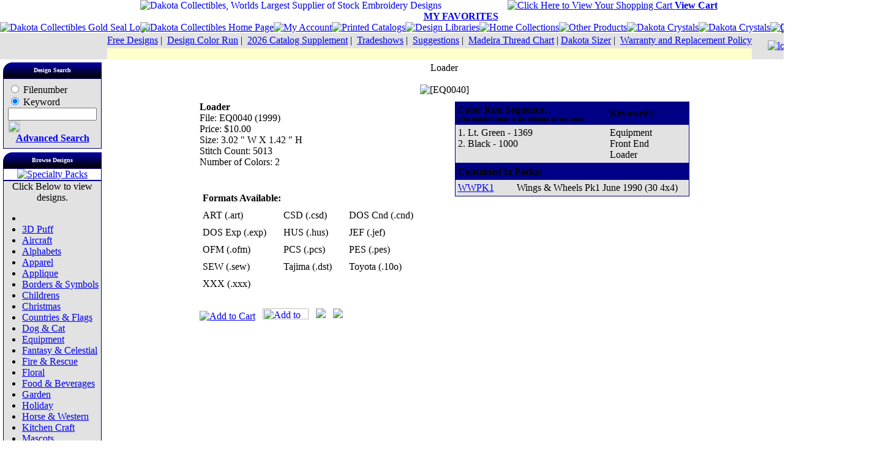

--- FILE ---
content_type: text/html
request_url: https://www.dakotacollectibles.com/comm/stock_detail.asp?view=&packsort=&stockcode=EQ0040%20%20%20%20&packcode=WWPK1&packname=
body_size: 8440
content:

<!DOCTYPE HTML PUBLIC "-//W3C//DTD HTML 4.0 Transitional//EN">
<html>
<head>
	<title>Dakota Collectibles, the World's Largest Supplier of Stock Embroidery Designs
	</title>
	<meta http-equiv="Content-Type" content="text/html; charset=iso-8859-1">
	<meta http-equiv="pragma" content="no-cache">
	<meta name="Classification" content="stock embroidery, design">
	<meta name="Description" content="Dakota Collectibles is the largest supplier of stock embroidery designs in the world! Our designs are available for all Swiss embroidery machines on disk, cassette, and paper tape.">
	<meta name="Keywords" content="Dakota Collectibles, stock embroidery, design, designs, Toyota, Tajima, Melco, Barudan, Stellar, embroidery, machines, condensed, expanded, DOS, Brother, supply, supplier, specialty, packs, packages, online ordering, Bismarck, North Dakota">
	<meta name="rating" content="General">
	<meta name="author" content="Vision Technology @ www.vision-technology.com">
	<meta name="title" content="Dakota Collectibles Commercial Embroidery Home Page">
	<link rel="shortcut icon" href="favicon.ico">
	<link rel='stylesheet' href='../common/stylesheets/dcdefault.css' type='text/css'>
	
<script language="javaScript" type="text/javascript">
<!-- //Ulead(R) RollOverButton(TM) 1.0 Generated JavaScript. Please do not edit.
nMaxItem = 4;
NameIndex = 0;
DefaultState = 1;

MouseOverState = 2;
MouseDownState = 3;
imgCounter = 0;

ImageList = new Array();

bIsSupportOK = (
	((navigator.appName == "Netscape") && (parseInt(navigator.appVersion) >= 3 )) ||
	((navigator.appName == "Microsoft Internet Explorer") && (parseInt(navigator.appVersion) >= 4 ))
);

function AddImageToImageList(name, Default, MouseOver, MouseDown)
{
	ImageList[imgCounter] = new Array(nMaxItem);
	ImageList[imgCounter][NameIndex] = name;
	ImageList[imgCounter][DefaultState] = new Image();
	ImageList[imgCounter][DefaultState].src = Default;
	if (MouseOver != "") {
		ImageList[imgCounter][MouseOverState] = new Image();
		ImageList[imgCounter][MouseOverState].src = MouseOver;
	}
	if (MouseDown != "") {
		ImageList[imgCounter][MouseDownState] = new Image();
		ImageList[imgCounter][MouseDownState].src = MouseDown;
	}

	imgCounter++;
}

function ReplaceImage(name, state)
{
	for (i = 0; i < imgCounter; i++) {
		if (document.images[ImageList[i][NameIndex]] != null) {
			if ((name == ImageList[i][NameIndex]) && (ImageList[i][state] != null))
			{
				document.images[name].src = ImageList[i][state].src;
			}
		}
	}
}

// ------------>
</script>

<script src="https://www.google-analytics.com/urchin.js" type="text/javascript"></script>
	<script language="JavaScript">
	<!--
		function gotoPack() {
			for (var i = 0; i < packselect.packs.options.length; i++) {
				if (packselect.packs.options[i].selected) {
					location.href = (packselect.packs.options[i].value);
				}
			}
		}
	-->
	</script>
	<script language="JavaScript">
	<!--		//hide
		function ExceedSize() {
			window.open('exceedssize.htm', 'ExceedSize', 'toolbar=no,location=no,directories=no,status=no,menubar=no,resizable=yes,copyhistory=no,scrollbars=no,width=300,height=220');
		}
	//-->
	</script>
	<script language="JavaScript">		
			// ------------
			// . Add in our swapable images
			// . ------------

			//AddImageToImageList("btnSiteGo", "images/search_go.gif","images/search_sel_go.gif","images/search_go.gif")
			
			
				AddImageToImageList("pIndividualDesignsTab", "../common/images/ind_designs.jpg","../common/images/ind_designs_roll.jpg","../common/images/ind_designs_roll.jpg")
			
				AddImageToImageList("pSpecialtyPackTab", "../common/images/spe_packs.jpg","../common/images/spe_packs_roll.jpg","../common/images/spe_packs_roll.jpg")
			
		
	</script>
</head>
<body bgcolor="#FFFFFF" marginwidth="0" marginheight="0" leftmargin="0" topmargin="0">
	
<script language="JavaScript">
		// ------------
		// . Add in our swapable images
		// . ------------
		//AddImageToImageList("btnSiteGo", "images/search_go.gif","images/search_sel_go.gif","images/search_go.gif")
		
			AddImageToImageList("pHomeTab", "../common/images/mainbuttons_03.jpg","../common/images/mainbuttonsroll_03.jpg","../common/images/mainbuttonsroll_03.jpg")
		
			AddImageToImageList("pMyAccountTab", "../common/images/mainbuttons_04.jpg","../common/images/mainbuttonsroll_04.jpg","../common/images/mainbuttonsroll_04.jpg")
		
			AddImageToImageList("pJTDesignsTab", "../common/images/JTDesigns_09.jpg","../common/images/JTDesignssroll_09.jpg","../common/images/JTDesignssroll_09.jpg")
		
			AddImageToImageList("pPrintedCatalogsTab", "../common/images/mainbuttons_05.jpg","../common/images/mainbuttonsroll_05.jpg","../common/images/mainbuttonsroll_05.jpg")
		
			AddImageToImageList("pDesignLibrariesTab", "../common/images/mainbuttons_06.jpg","../common/images/mainbuttonsroll_06.jpg","../common/images/mainbuttonsroll_06.jpg")
		
			AddImageToImageList("pHomeCollections", "../common/images/homecollections_09.jpg","../common/images/homecollectionsroll_09.jpg","../common/images/homecollectionsroll_09.jpg")
		
			AddImageToImageList("pOtherProductsTab", "../common/images/mainbuttons_07.jpg","../common/images/mainbuttonsroll_07.jpg","../common/images/mainbuttonsroll_07.jpg")
		
			AddImageToImageList("pGunoldTab", "../common/images/mainbuttons_08.jpg","../common/images/mainbuttonsroll_08.jpg","../common/images/mainbuttonsroll_08.jpg")
		
			AddImageToImageList("pLicensedProductsTab", "../common/images/mainbuttons_09.jpg","../common/images/mainbuttonsroll_09.jpg","../common/images/mainbuttonsroll_09.jpg")
		
		AddImageToImageList("pRhinestoneTab", "../common/images/mainbuttons_20.jpg","../common/images/mainbuttonsroll_20.jpg","../common/images/mainbuttonsroll_20.jpg")
		
			AddImageToImageList("pHelpTab", "../common/images/mainbuttons_10.jpg","../common/images/mainbuttonsroll_10.jpg","../common/images/mainbuttonsroll_10.jpg")
		
		AddImageToImageList("pCustDigitizingTab", "../common/images/mainbuttons_21.jpg","../common/images/mainbuttonsroll_21.jpg","../common/images/mainbuttonsroll_21.jpg")

</script>
<table width="100%" align="center" border="0" cellpadding="0" cellspacing="0" id="tblHeader"
	background="../common/images/topbg_02.jpg">
	<tr valign="bottom" align="center">
		<td width="25%" align="center" nowrap rowspan="2" nowrap>
			<a href="https://www.dakotacollectibles.com">
				<img src="../common/images/squirrellogo_02.jpg" align="center" hspace="0" vspace="0"
					alt="Dakota Collectibles Gold Seal Logo" border="0"></a>
		</td>
		<td valign="bottom" width="50%" align="center" nowrap>
			<a href="https://www.dakotacollectibles.com">
				<img src="../common/images/dclogo_03.jpg" alt="Dakota Collectibles, Worlds Largest Supplier of Stock Embroidery Designs"
					valign="top" align="left" border="0" /></a> <a href="https://www.dakotacollectibles.com/secure/ShoppingCart/default.aspx"
						class="menu2">
						<img src="../common/images/shopping_cart_empty.gif" border="0" alt="Click Here to View Your Shopping Cart">
						<b>View Cart</b> </a>
			<br />
			<a href="https://www.dakotacollectibles.com/secure/shoppingcart/myfavorites.aspx"
				class="menu2"><b>MY FAVORITES</b></a>
			<br />
		</td>
		<td width="25%" align="center" rowspan="2" nowrap>
			<a href="/comm/qpid.asp">
				<img src="/common/images/QPID_02.jpg" border="0" /></a>
			<!-- QPID_02 = /comm/qpid.asp -->
			<!-- Used Sets = /common/images/usedsetsforsale.jpg -->
		</td>
	</tr>
	<tr>
		<td valign="bottom" align="center" nowrap>
			<a href="https://www.dakotacollectibles.com/comm/default.asp?TabSelected=Home">
			<img name="pHomeTab" id="pHomeTab" alt="Dakota Collectibles Home Page" align="absbottom"
			border="0" src="../common/images/mainbuttons_03.jpg"
			onmouseover="if (bIsSupportOK) ReplaceImage('pHomeTab', MouseOverState); window.status='';return true;"
			onmouseout="if (bIsSupportOK) ReplaceImage('pHomeTab', DefaultState); window.status=window.defaultStatus;return true;"></a><a href="https://www.dakotacollectibles.com/secure/shoppingcart/myaccount.aspx"><img name="pMyAccountTab" alt="My Account" id="pMyAccountTab" align="absbottom" border="0"
			src="../common/images/mainbuttons_04.jpg"
			onmouseover="if (bIsSupportOK) ReplaceImage('pMyAccountTab', MouseOverState); window.status='';return true;"
			onmouseout="if (bIsSupportOK) ReplaceImage('pMyAccountTab', DefaultState); window.status=window.defaultStatus;return true;"></a><a href="https://www.dakotacollectibles.com/comm/catalog.asp?TabSelected=PrintedCatalogs"><img	name="pPrintedCatalogsTab" id="pPrintedCatalogsTab" alt="Printed Catalogs" align="absbottom"
			border="0" src="../common/images/mainbuttons_05.jpg"
			onmouseover="if (bIsSupportOK) ReplaceImage('pPrintedCatalogsTab', MouseOverState); window.status='';return true;"
			onmouseout="if (bIsSupportOK) ReplaceImage('pPrintedCatalogsTab', DefaultState); window.status=window.defaultStatus;return true;"></a><a href="https://www.dakotacollectibles.com/comm/designlibraries.asp?TabSelected=DesignLibraries"><img	name="pDesignLibrariesTab" alt="Design Libraries" id="pDesignLibrariesTab" align="absbottom"
			border="0" src="../common/images/mainbuttons_06.jpg"
			onmouseover="if (bIsSupportOK) ReplaceImage('pDesignLibrariesTab', MouseOverState); window.status='';return true;"
			onmouseout="if (bIsSupportOK) ReplaceImage('pDesignLibrariesTab', DefaultState); window.status=window.defaultStatus;return true;"></a><a href="https://www.dakotacollectibles.com/comm/collections.asp?TabSelected=HomeCollections"><img name="pHomeCollections" alt="Home Collections" id="pHomeCollections" align="absbottom"
			border="0" src="../common/images/homecollections_09.jpg"
			onmouseover="if (bIsSupportOK) ReplaceImage('pHomeCollections', MouseOverState); window.status='';return true;"
			onmouseout="if (bIsSupportOK) ReplaceImage('pHomeCollections', DefaultState); window.status=window.defaultStatus;return true;"></a><a href="https://www.dakotacollectibles.com/comm/otherproducts.asp?TabSelected=OtherProducts"><img name="pOtherProductsTab" alt="Other Products" id="pOtherProductsTab" align="absbottom"
			border="0" src="../common/images/mainbuttons_07.jpg"
			onmouseover="if (bIsSupportOK) ReplaceImage('pOtherProductsTab', MouseOverState); window.status='';return true;"
			onmouseout="if (bIsSupportOK) ReplaceImage('pOtherProductsTab', DefaultState); window.status=window.defaultStatus;return true;"></a><a href="https://www.dakotacollectibles.com/rhinestones"><img name="pRhinestoneTab" alt="Dakota Crystals" id="pRhinestoneTab" align="absbottom" border="0" src="../common/images/mainbuttons_20.jpg"
			onmouseover="if (bIsSupportOK) ReplaceImage('pRhinestoneTab', MouseOverState); window.status='';return true;"
			onmouseout="if (bIsSupportOK) ReplaceImage('pRhinestoneTab', DefaultState); window.status=window.defaultStatus;return true;"></a><a href="https://www.dakotacollectibles.com/CustomDigitizing"><img name="pCustDigitizingTab" alt="Dakota Crystals" id="pCustDigitizingTab" align="absbottom" border="0" src="../common/images/mainbuttons_21.jpg"
			onmouseover="if (bIsSupportOK) ReplaceImage('pCustDigitizingTab', MouseOverState); window.status='';return true;"
			onmouseout="if (bIsSupportOK) ReplaceImage('pCustDigitizingTab', DefaultState); window.status=window.defaultStatus;return true;"></a><a href="https://www.dakotacollectibles.com/gunold/default.asp?TabSelected=Gunold"><img name="pGunoldTab" alt="Gunold" id="pGunoldTab" align="absbottom" border="0" src="../common/images/mainbuttons_08.jpg"
			onmouseover="if (bIsSupportOK) ReplaceImage('pGunoldTab', MouseOverState); window.status='';return true;"
			onmouseout="if (bIsSupportOK) ReplaceImage('pGunoldTab', DefaultState); window.status=window.defaultStatus;return true;"></a><a href="https://www.dakotacollectibles.com/comm/JTDesigns.asp?TabSelected=JTDesigns"><img name="pJTDesignsTab" alt="JTDesigns" id="pJTDesignsTab" align="absbottom" border="0" src="../common/images/JTDesigns_09.jpg"
			onmouseover="if (bIsSupportOK) ReplaceImage('pJTDesignsTab', MouseOverState); window.status='';return true;"
			onmouseout="if (bIsSupportOK) ReplaceImage('pJTDesignsTab', DefaultState); window.status=window.defaultStatus;return true;"></a><a href="https://www.dakotacollectibles.com/comm/help.asp?TabSelected=Help"><img name="pHelpTab" alt="Help" id="pHelpTab" align="absbottom" border="0" src="../common/images/mainbuttons_10.jpg"
			onmouseover="if (bIsSupportOK) ReplaceImage('pHelpTab', MouseOverState); window.status='';return true;"
			onmouseout="if (bIsSupportOK) ReplaceImage('pHelpTab', DefaultState); window.status=window.defaultStatus;return true;"></a>
		</td>
	</tr>
</table>


<table width="100%" align="center" border="0" cellpadding="0" cellspacing="0" id="tblSubHeader">
	<tr>
		<!-- COPYRIGHT -->
		<td style="width: 175px" valign="middle" align="center" rowspan="2" bgcolor="#e2e2e2"
			nowrap>
		</td>
		<td colspan="2" align="center" height="25" class="menubar" bgcolor="#e2e2e2" nowrap>
			<a href="https://www.dakotacollectibles.com/comm/freedesigns.asp?view="
				class="menubar">Free Designs</a>&nbsp;|&nbsp; <a href="https://www.dakotacollectibles.com/CommonSite/pdf/WB26.pdf"
					target="_blank" class="menubar">Design Color Run</a>&nbsp;|&nbsp; <a class="menubar" href="/commonsite/pdf/2026CatalogSupplement.pdf" target="_blank")>2026 Catalog Supplement</a>&nbsp;|&nbsp; <a href="https://www.dakotacollectibles.com/comm/trade.asp?view="
						class="menubar">Tradeshows</a>&nbsp;|&nbsp; <a href="https://www.dakotacollectibles.com/comm/suggestions.asp?view="
							class="menubar">Suggestions</a>&nbsp;|&nbsp; <a href="https://www.dakotacollectibles.com/comm/madeira_intro.asp"
								class="menubar">Madeira Thread Chart</a>&nbsp;|&nbsp<a class="menubar" href="/comm/sizer.asp">Dakota Sizer</a>&nbsp;|&nbsp; <a href="https://www.dakotacollectibles.com/comm/WR_Policy.asp"
									class="menubar">Warranty and Replacement Policy</a>
		</td>
		<td style="width: 175px" valign="middle" align="center" rowspan="2" bgcolor="#e2e2e2"
			nowrap>
			
			<a href="https://www.dakotacollectibles.com/secure/shoppingcart/login.aspx?view=">
				<img src="/common/images/login.png" border="0" alt="login" vspace="5" hspace="5" /></a>
			<a href="https://www.dakotacollectibles.com/secure/shoppingcart/Registration.aspx">
				<img src="/common/images/register.png" border="0" vspace="5" hspace="5" alt="register" /></a>
			
		</td>
	</tr>
	<tr>
		<td height="1" bgcolor="#ffffcc" class="sidebars" align="center">
			
			&nbsp;
			
		</td>
	</tr>
</table>

		<table width="100%" border="0" cellspacing="0" cellpadding="5">
			<tr>
				<!-- LEFT COLUMN -->
				<td width="175" valign="top">
				 
<script language="JavaScript" type="text/javascript">
	function warning() {
		window.open("CopyWriteWarning.htm", null,
    			"height=235,width=450,status=yes,toolbar=no,menubar=no,location=no");
	}
</script>
<table width="100%" cellpadding="0" cellspacing="0" border="0" summary="search">
	<!-- SEARCH -->
	<tr valign="bottom">
		<td style="background-color: #ffffff; background-image: url(/SiteImages/HdrBlank.jpg);
			background-repeat: no-repeat;" align="center" valign="middle" height="26px">
			<div align="center">
				<font size="1" color="white"><strong>Design Search</strong></font></div>
		</td>
	</tr>
	<tr valign="top">
		<td style="border: 1px solid #000087;" align="center">
			<table width="100%" cellpadding="7" cellspacing="0" border="0" summary="">
				<tr>
					<td bgcolor="#e2e2e2" valign="top" class="plain_text">
						<form method="post" action="/comm/searchstd.asp?view=indi" style="margin: 0px;
						padding: 0px;">
						<input type="radio" name="searchtype" value="filenumber" />
						Filenumber<br />
						<input type="radio" name="searchtype" value="keyword" checked="checked" />
						Keyword<br />
						<input type="text" name="searchstring" size="16" class="boxes" />
						<input type="image" width="20" height="20" border="0" value="gosearch" name="go_button"
							src="../common/images/gobutton_21.jpg" align="absmiddle" />
						</form>
						<center>
							<a href="/comm/search.asp"><b>Advanced Search</b></a>
						</center>
					</td>
				</tr>
			</table>
		</td>
	</tr>
	<tr>
		<td style="height: 6px">
		</td>
	</tr>
	<!-- DESIGN MENU -->
	<tr valign="bottom">
		<td style="background-color: #ffffff; background-image: url(/SiteImages/HdrBlank.jpg);
			background-repeat: no-repeat;" align="center" valign="middle" height="26px">
			<div align="center">
				<font size="1" color="white"><strong>Browse Designs</strong></font></div>
		</td>
	</tr>
	<tr valign="top">
		<td style="border: 1px solid #000087;" align="center">
            
			<a href='?view=indi'>
				<img name="pIndividualDesignsTab" alt="" id="pIndividualDesignsTab" align="absbottom"
					border="0" src="../common/images/ind_designs_roll.jpg"
					onmouseover=""
					onmouseout=""
					alt="Individual Designs"></a><a href='?view=category'><img
						name="pSpecialtyPackTab" alt="Specialty Packs" id="pSpecialtyPackTab" align="absbottom"
						border="0" src="../common/images/spe_packs.jpg"
						onmouseover="if (bIsSupportOK) ReplaceImage('pSpecialtyPackTab', MouseOverState); window.status='';return true;"
						onmouseout="if (bIsSupportOK) ReplaceImage('pSpecialtyPackTab', DefaultState); window.status=window.defaultStatus;return true;"></a>
		</td>
	</tr>
	<tr valign="top">
		<td style="border: 1px solid #000087;" bgcolor="#e2e2e2" align="left" class="plain_text">
			<center>
				Click Below to view designs.
				
			</center>
			<ul class="menu1" style="margin-left: -10;">
				
				<li><a href="/comm/section_detail.asp?section=">
					</a></li>
				
				<li><a href="/comm/section_detail.asp?section=3D+Puff">
					3D Puff</a></li>
				
				<li><a href="/comm/section_detail.asp?section=Aircraft">
					Aircraft</a></li>
				
				<li><a href="/comm/section_detail.asp?section=Alphabets">
					Alphabets</a></li>
				
				<li><a href="/comm/section_detail.asp?section=Apparel">
					Apparel</a></li>
				
				<li><a href="/comm/section_detail.asp?section=Applique">
					Applique</a></li>
				
				<li><a href="/comm/section_detail.asp?section=Borders+%26+Symbols">
					Borders & Symbols</a></li>
				
				<li><a href="/comm/section_detail.asp?section=Childrens">
					Childrens</a></li>
				
				<li><a href="/comm/section_detail.asp?section=Christmas">
					Christmas</a></li>
				
				<li><a href="/comm/section_detail.asp?section=Countries+%26+Flags">
					Countries & Flags</a></li>
				
				<li><a href="/comm/section_detail.asp?section=Dog+%26+Cat">
					Dog & Cat</a></li>
				
				<li><a href="/comm/section_detail.asp?section=Equipment">
					Equipment</a></li>
				
				<li><a href="/comm/section_detail.asp?section=Fantasy+%26+Celestial">
					Fantasy & Celestial</a></li>
				
				<li><a href="/comm/section_detail.asp?section=Fire+%26+Rescue">
					Fire & Rescue</a></li>
				
				<li><a href="/comm/section_detail.asp?section=Floral">
					Floral</a></li>
				
				<li><a href="/comm/section_detail.asp?section=Food+%26+Beverages">
					Food & Beverages</a></li>
				
				<li><a href="/comm/section_detail.asp?section=Garden">
					Garden</a></li>
				
				<li><a href="/comm/section_detail.asp?section=Holiday">
					Holiday</a></li>
				
				<li><a href="/comm/section_detail.asp?section=Horse+%26+Western">
					Horse & Western</a></li>
				
				<li><a href="/comm/section_detail.asp?section=Kitchen+Craft">
					Kitchen Craft</a></li>
				
				<li><a href="/comm/section_detail.asp?section=Mascots">
					Mascots</a></li>
				
				<li><a href="/comm/section_detail.asp?section=Military">
					Military</a></li>
				
				<li><a href="/comm/section_detail.asp?section=Miscellaneous">
					Miscellaneous</a></li>
				
				<li><a href="/comm/section_detail.asp?section=Music">
					Music</a></li>
				
				<li><a href="/comm/section_detail.asp?section=Nautical">
					Nautical</a></li>
				
				<li><a href="/comm/section_detail.asp?section=Occupation">
					Occupation</a></li>
				
				<li><a href="/comm/section_detail.asp?section=Quilt+Squares">
					Quilt Squares</a></li>
				
				<li><a href="/comm/section_detail.asp?section=Religious">
					Religious</a></li>
				
				<li><a href="/comm/section_detail.asp?section=Scenic">
					Scenic</a></li>
				
				<li><a href="/comm/section_detail.asp?section=Scroll+%26+Crest">
					Scroll & Crest</a></li>
				
				<li><a href="/comm/section_detail.asp?section=Southwest">
					Southwest</a></li>
				
				<li><a href="/comm/section_detail.asp?section=Sports">
					Sports</a></li>
				
				<li><a href="/comm/section_detail.asp?section=Wheels">
					Wheels</a></li>
				
				<li><a href="/comm/section_detail.asp?section=Wheels+Toyota">
					Wheels Toyota</a></li>
				
				<li><a href="/comm/section_detail.asp?section=Wildlife">
					Wildlife</a></li>
				
				<li><a href="/comm/section_detail.asp?section=World+Cultures">
					World Cultures</a></li>
				
			</ul>
		</td>
	</tr>
	<tr>
		<td style="height: 6px">
		</td>
	</tr>
	<!-- OTHER SITES -->
	<tr>
		<td align="center">
			<a onclick="warning();" style="cursor: pointer;">
				<img src="/common/images/copyrightwarning_29.jpg" border="0" /></a>
		</td>
	</tr>
	<tr>
		<td style="height: 6px">
		</td>
	</tr>
</table>
<br />
<br />

		<br />
		<br />
		<!-- Not sure what this code does -->
		
		<!-- End of Not sure what this code does -->
		
		</td>
		<!-- END LEFT COLUMN -->
		<!--  RIGHT HAND BODY -->
		<td width="90%" valign="top" align="center">
			<!-- DESIGN MESSAGE -->
			<table width="100%" border="0" cellspacing="0" cellpadding="0">
				
			</table>
			<!-- END DESIGN MESSAGE -->
			<!-- DESIGN DETAILS -->
			<table  cellspacing="0" cellpadding="0" border="0" width="800">
			    	<tr>
					<td valign="top" align="center" colspan="2" class="pagetitle">
						Loader                        <br /><br>
					</td>
				</tr>
			
				<tr>
					<td colspan="2" valign="top" align="center">
						
						<img src="../images/items/EQ0040.jpg                              " border="0" alt="[EQ0040]">
					</td>
				</tr>
				<tr>
					<td colspan="2" valign="top" align="center">
						<img src="../common/images/singlpix.gif" width="1" height="10" border="0" alt="">
					</td>
				</tr>
				<tr>
					<td valign="top">
						<b>
							Loader                        
						</b>
						<br />
						File:
						EQ0040 (1999)<br />
						Price:
						$10.00
						<br />
						Size:
						3.02
						" W X
						1.42
						" H<br />
						Stitch Count:
						5013
						<br />
						Number of Colors:
						2
                        <br />

						<br /><br />
						<table  cellpadding="5" cellspacing="0" border="0" id="Table2">
										<tr>
											<td colspan="6">
												<b>Formats Available:</b>
											</td>
										</tr>
										<tr>
										
											<td  valign="top"  class="menu1">
												ART (.art)
											</td><td>&nbsp;&nbsp;</td>
										
										
										
											<td  valign="top"  class="menu1">
												CSD (.csd)
											</td><td>&nbsp;&nbsp;</td>
										
										
										
											<td  valign="top"  class="menu1">
												DOS Cnd (.cnd)
											</td><td>&nbsp;&nbsp;</td>
										
										</tr><tr>
										
											<td  valign="top"  class="menu1">
												DOS Exp (.exp)
											</td><td>&nbsp;&nbsp;</td>
										
										
										
											<td  valign="top"  class="menu1">
												HUS (.hus)
											</td><td>&nbsp;&nbsp;</td>
										
										
										
											<td  valign="top"  class="menu1">
												JEF (.jef)
											</td><td>&nbsp;&nbsp;</td>
										
										</tr><tr>
										
											<td  valign="top"  class="menu1">
												OFM (.ofm)
											</td><td>&nbsp;&nbsp;</td>
										
										
										
											<td  valign="top"  class="menu1">
												PCS (.pcs)
											</td><td>&nbsp;&nbsp;</td>
										
										
										
											<td  valign="top"  class="menu1">
												PES (.pes)
											</td><td>&nbsp;&nbsp;</td>
										
										</tr><tr>
										
											<td  valign="top"  class="menu1">
												SEW (.sew)
											</td><td>&nbsp;&nbsp;</td>
										
										
										
											<td  valign="top"  class="menu1">
												Tajima (.dst)
											</td><td>&nbsp;&nbsp;</td>
										
										
										
											<td  valign="top"  class="menu1">
												Toyota (.10o)
											</td><td>&nbsp;&nbsp;</td>
										
										</tr><tr>
										
											<td  valign="top"  class="menu1">
												XXX (.xxx)
											</td><td>&nbsp;&nbsp;</td>
										
										</tr>
									</table>
									
						<br />
						
						<img src="../common/images/singlpix.gif" width="1" height="6" border="0" alt=""><br />
						<!-- The following 3 lines hides the cart and favorite buttons from viewers lookihng at Balboa pack details. -->
						
						<!-- Also remove the end if on line 442 before the close of the td tag -->
						
						<a href="https://www.dakotacollectibles.com/secure/ShoppingCart/default.aspx?stockcode=EQ0040&amp;view=&amp;param=add&return=/comm/default.asp">
							<img src="../common/images/add_to_cart.jpg" name="EQ0040cart" vspace="2"
								border="0" alt="Add to Cart"></a>&nbsp;&nbsp;
						<a href="https://www.dakotacollectibles.com/secure/shoppingcart/myfavorites.aspx?view=&amp;stockcode=EQ0040">
							<img src="../common/images/favorite.jpg" width="75" height="18" name="EQ0040favo"
								vspace="2" border="0" alt="Add to My Favorites List"></a>&nbsp;&nbsp;
						
                        <a href="stock_detail_print.asp?stockcode=EQ0040" target="_none"><img src="../common/images/print.jpg" name="Print EQ0040" vspace="2" border="0" /></a>&nbsp;&nbsp;
						<a href="">
							<img src="../common/images/return.jpg" name="EQ0040retu" vspace="2" border="0"></a>
						
					</td>
					<td valign="top">
						<table width="100%" cellpadding="1" cellspacing="0" border="0" bgcolor="#000087">
							<tr>
								<td>
									<table width="100%" cellpadding="4" cellspacing="0" border="0">
										<tr>
											<td width="65%" bgcolor="#000087" class="in_cl_table_text_sm">
												<b>Color Run Sequence:<br /><font size="-2">(The number refers to the Madeira thread cone)</font></b>
											</td>
											<td width="35%" bgcolor="#000087" class="in_cl_table_text_sm">
												<b>Keywords:</b>
											</td>
										</tr>
										<tr>
											<td width="65%" valign="top" bgcolor="#e2e2e2" class="menu1">
												1. Lt. Green            - 1369<br />2. Black                - 1000<br />
											</td>
											<td width="35%" valign="top" bgcolor="#e2e2e2" class="menu1">
												Equipment           <br />Front End           <br />Loader              <br />
											</td>
										</tr>
									</table>
								</td>
							</tr>
							<tr>
								<td>
									<table width="100%" cellpadding="4" cellspacing="0" border="0" id="Table1">
										<tr>
											<td bgcolor="#000087" class="in_cl_table_text_sm" colspan="2">
												<b>Contained in Packs:</b>
											</td>
										</tr>
										
										<tr>
											<td width="25%" valign="top" bgcolor="#e2e2e2" class="menu1">
												<a href="pack_detail.asp?packcode=WWPK1+++++&amp;view=&amp;return=/comm/Stock_Detail.asp"
													class="menu1">
													WWPK1     
												</a>
											</td>
											<td width="75%" valign="top" bgcolor="#e2e2e2" class="menu1">
												Wings & Wheels Pk1 June 1990 (30 4x4) 
											</td>
										</tr>
										
									</table>
								</td>
							</tr>
							
						</table>
					</td>
				</tr>
				<tr>
					<td valign="top">
						
					</td>
					<td>
					</td>
				</tr>
			</table>
			<!-- END DESIGN DETAILS -->
		</td>
		<!-- END RIGHT HAND BODY -->
		</tr>
	</table>
	<!-- END CENTER SECTION -->
	<!-- LEGAL NOTICE -->
	<table width="98%" cellpadding="1" cellspacing="0" align="center" border="0" bgcolor="#000000">
		<tr>
			<td>
				<table width="100%" border="0" cellspacing="0" cellpadding="10" bgcolor="#FFFFFF">
					<tr>
						<td class="legal">
							<b>Legal Notice</b><br>
Making a copy, by any means, of Dakota Collectibles' artwork or design software is a violation of copyright law.  The design software is licensed to the original customer for embroidery use at one location. &copy;1990-2026 Dakota Collectibles.  ALL RIGHTS RESERVED.<P>Notice:  The use of mascot logos in connection with any college or university, or any professional sports team, has not been authorized. Therefore, no one may use such logos in connection with a team name, slogan, and/or colors, or otherwise in a team context, without the express written consent of the respective institution and/or its authorized representative.
						</td>
					</tr>
				</table>
			</td>
		</tr>
	</table>
	<!-- END LEGAL NOTICE -->
	<!-- PAGE END TABLE -->
	<table width="100%" cellpadding="0" cellspacing="0">
		<tr>
			<td align="center" class="menu1">
				<br />

<a href="http://www.dakotacollectibles.com/comm/default.asp?view=indi" class="menu1">HOME</a> | <a href="https://www.dakotacollectibles.com/secure/shoppingcart/myaccount.aspx" class="menu1">MY ACCOUNT</a> | <a href="http://www.dakotacollectibles.com/comm/catalog.asp?view=indi" class="menu1">CATALOG</a> | <a href="http://www.dakotacollectibles.com/comm/search.asp?view=indi" class="menu1">SEARCH</a> |
<a href="http://www.dakotacollectibles.com" class="menu1">HOME EMBROIDERY</a> | <a href="http://www.dakotacollectibles.com/comm/corpinfo.asp?view=indi" class="menu1">CORPORATE INFORMATION</a> | <a href="http://www.dakotacollectibles.com/comm/links.asp" class="menu1">INDUSTRY LINKS</a> | <a href="http://www.dakotacollectibles.com/comm/help.asp" class="menu1">HELP</a> | <a href="http://www.dakotacollectibles.com/comm/contact.asp?view=indi" class="menu1">CONTACT US</a><br />
<a href="http://www.dakotacollectibles.com/comm/suggestions.asp?view=indi" class="menu1">DESIGN SUGGESTIONS</a> | <a href="http://www.dakotacollectibles.com/comm/terms.asp" class="menu1">TERMS OF SERVICE</a> | <a href="http://www.dakotacollectibles.com/comm/privacy.asp" class="menu1">PRIVACY STATEMENT</a><br />

			</td>
		</tr>
		<tr>
			<td align="center" class="menu1">
				<br />Proper use of this website requires <a href="http://www.microsoft.com/windows/ie/default.htm" target="_blank" class="menu1">IE 6.0</a>, <a href="http://www.netcenter.com" target="_blank" class="menu1">Netscape 7.0</a> or higher, or  
<a href="http://getfirefox.com/" title="Get Firefox - The Browser, Reloaded.">Get Firefox</a><br />
<br />
<b>Send questions or comments about this website to our </b><a href="mailto:webmaster@dakotacollectibles.com" class="menu1"><b>WebMaster</b></a>.<br />
<b>© 2026 Dakota Collectibles. All Rights Reserved.</b><br />
<br />

			</td>
		</tr>
	</table>
	<!-- END PAGE END TABLE -->
</body>
</html>
